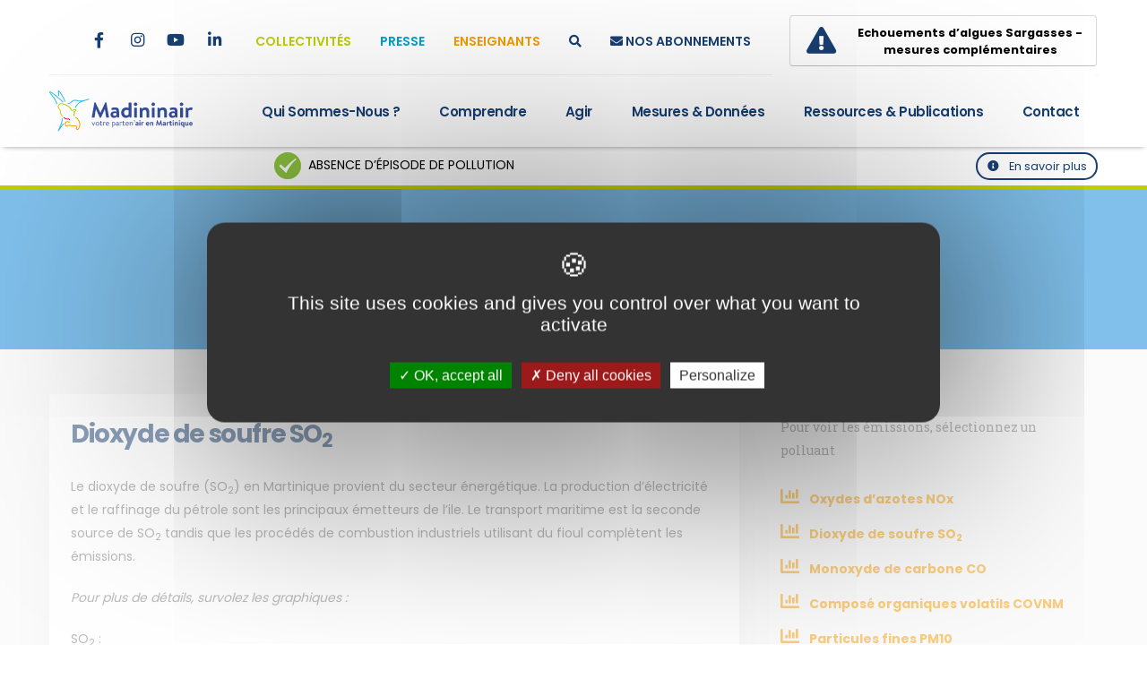

--- FILE ---
content_type: text/html; charset=utf-8
request_url: https://www.madininair.fr/Dioxyde-de-soufre-SO2-765?lang=fr
body_size: 10308
content:
<!DOCTYPE html>
<html>
	
	<head>

		<!-- Basic -->
		<meta charset="utf-8">
		<meta http-equiv="X-UA-Compatible" content="IE=edge">	

		
			<title>Madininair, La qualité de l'air en Martinique | Dioxyde de soufre SO<sub>2</sub></title>	
		
		
		

		<meta name="keywords" content="madininair, air, martinique, qualité, environnement, surveillance, association" />
		<meta name="description" content="Madininair est l’association agréée par le Ministère chargé de l’Environnement pour la surveillance de la qualité de l’air en Martinique.">
		<meta name="author" content="madininair.fr">

		<link rel="canonical" href="" />

		<!-- Partage Facebook -->
		
		<meta property="og:url" content="https://www.madininair.fr/Dioxyde-de-soufre-SO2-765" />
		<meta property="og:type" content="article" />
		<meta property="og:title" content="Dioxyde de soufre SO<sub>2</sub>" />
		<meta property="og:description" content="Le dioxyde de soufre (SO2) en Martinique provient du secteur énergétique. La production d’électricité et le raffinage du pétrole sont les principaux émetteurs de l’ile. Le transport maritime est&nbsp;(…)" />
		<meta property="og:image" content="" />
			
		<meta name="twitter:card" content="summary_large_image" />
		<meta name="twitter:site" content="@madininair">
		<meta name="twitter:title" content="Dioxyde de soufre SO<sub>2</sub>" />
		<meta name="twitter:description" content="Le dioxyde de soufre (SO2) en Martinique provient du secteur énergétique. La production d’électricité et le raffinage du pétrole sont les principaux émetteurs de l’ile. Le transport maritime est&nbsp;(…)" />
		<meta name="twitter:image:src" content="" />
		

		<!-- Favicon -->
		<link rel="shortcut icon" href="img/favicon/favicon.ico" type="image/x-icon" />
		<link rel="apple-touch-icon" sizes="57x57" href="img/favicon/apple-icon-57x57.png">
		<link rel="apple-touch-icon" sizes="60x60" href="img/favicon//apple-icon-60x60.png">
		<link rel="apple-touch-icon" sizes="72x72" href="img/favicon/apple-icon-72x72.png">
		<link rel="apple-touch-icon" sizes="76x76" href="img/favicon/apple-icon-76x76.png">
		<link rel="apple-touch-icon" sizes="114x114" href="img/favicon/apple-icon-114x114.png">
		<link rel="apple-touch-icon" sizes="120x120" href="img/favicon/apple-icon-120x120.png">
		<link rel="apple-touch-icon" sizes="144x144" href="img/favicon/apple-icon-144x144.png">
		<link rel="apple-touch-icon" sizes="152x152" href="img/favicon/apple-icon-152x152.png">
		<link rel="apple-touch-icon" sizes="180x180" href="img/favicon/apple-icon-180x180.png">
		<link rel="icon" type="image/png" sizes="192x192"  href="img/favicon/android-icon-192x192.png">
		<link rel="icon" type="image/png" sizes="32x32" href="img/favicon/favicon.png">
		<link rel="icon" type="image/png" sizes="96x96" href="img/favicon/favicon.png">
		<link rel="icon" type="image/png" sizes="16x16" href="img/favicon/favicon.png">

		<!-- Mobile Metas -->
		<meta name="viewport" content="width=device-width, initial-scale=1, minimum-scale=1.0, shrink-to-fit=no">

		<!-- Web Fonts  -->
		<link href="https://fonts.googleapis.com/css?family=Poppins:300,400,500,600,700,800%7CRoboto+Slab:300,400,700,900&display=swap" rel="stylesheet" type="text/css">

		<!-- assets CSS -->
		<link rel="stylesheet" href="assets/bootstrap/css/bootstrap.min.css">
		<link rel="stylesheet" href="assets/fontawesome-free/css/all.min.css">
		<link rel="stylesheet" href="assets/font-madininair/css/custom-font-madininair.css">
		<link rel="stylesheet" href="assets/animate/animate.compat.css">
		<link rel="stylesheet" href="assets/simple-line-icons/css/simple-line-icons.min.css">
		<link rel="stylesheet" href="assets/owl.carousel/assets/owl.carousel.min.css">
		<link rel="stylesheet" href="assets/owl.carousel/assets/owl.theme.default.min.css">
		<link rel="stylesheet" href="assets/magnific-popup/magnific-popup.min.css">
		<!--<link rel="stylesheet" href="assets/bootstrap-datepicker/css/bootstrap-datepicker.min.css">-->
		<!--<link rel="stylesheet" href="assets/bootstrap-datepicker/css/bootstrap-datepicker.standalone.min.css">-->
		<!--<link rel="stylesheet" href="assets/bootstrap-datepicker/css/bootstrap-datepicker3.min.css">-->
		<link rel="stylesheet" href="assets/bootstrap-datepicker/css/bootstrap-datepicker3.standalone.min.css">

		<!-- Theme CSS -->
		<link rel="stylesheet" href="css/theme.css">
		<link rel="stylesheet" href="css/theme-elements.css">
		<link rel="stylesheet" href="css/theme-blog.css">
		<link rel="stylesheet" href="css/theme-shop.css">

		<!-- Demo CSS -->
		<link rel="stylesheet" href="css/demos/demo-madininair.css">
		<!-- Skin CSS -->
		<link rel="stylesheet" href="css/skins/skin-madininair.css"> 

		<!-- Theme Custom CSS -->
		<link rel="stylesheet" href="css/custom.css?v=4">
		<link rel="stylesheet" href="css/custom_module_atmo.css?v=3">

		<!-- Head Libs -->
		<script>
var mediabox_settings={"auto_detect":true,"ns":"box","tt_img":true,"sel_g":"#documents_portfolio a[type='image\/jpeg'],#documents_portfolio a[type='image\/png'],#documents_portfolio a[type='image\/gif']","sel_c":".mediabox","str_ssStart":"Diaporama","str_ssStop":"Arr\u00eater","str_cur":"{current}\/{total}","str_prev":"Pr\u00e9c\u00e9dent","str_next":"Suivant","str_close":"Fermer","str_loading":"Chargement\u2026","str_petc":"Taper \u2019Echap\u2019 pour fermer","str_dialTitDef":"Boite de dialogue","str_dialTitMed":"Affichage d\u2019un media","splash_url":"","lity":{"skin":"_simple-dark","maxWidth":"90%","maxHeight":"90%","minWidth":"400px","minHeight":"","slideshow_speed":"2500","opacite":"0.9","defaultCaptionState":"expanded"}};
</script>
<!-- insert_head_css -->
<link rel="stylesheet" href="plugins-dist/mediabox/lib/lity/lity.css?1740067055" type="text/css" media="all" />
<link rel="stylesheet" href="plugins-dist/mediabox/lity/css/lity.mediabox.css?1740067053" type="text/css" media="all" />
<link rel="stylesheet" href="plugins-dist/mediabox/lity/skins/_simple-dark/lity.css?1740067236" type="text/css" media="all" /><link rel='stylesheet' type='text/css' media='all' href='plugins-dist/porte_plume/css/barre_outils.css?1740067001' />
<link rel='stylesheet' type='text/css' media='all' href='local/cache-css/cssdyn-css_barre_outils_icones_css-ae1d0d4e.css?1768835309' />

<link rel="stylesheet" href="plugins/auto/gis/v5.4.0/lib/leaflet/dist/leaflet.css" />
<link rel="stylesheet" href="plugins/auto/gis/v5.4.0/lib/leaflet/plugins/leaflet-plugins.css" />
<link rel="stylesheet" href="plugins/auto/gis/v5.4.0/lib/leaflet/plugins/leaflet.markercluster.css" />
<link rel="stylesheet" href="plugins/auto/gis/v5.4.0/css/leaflet_nodirection.css" /><script src="assets/modernizr/modernizr.min.js"></script>
		<link href=" https://cdn.jsdelivr.net/npm/@fancyapps/ui@6.0.5/dist/fancybox/fancybox.min.css " rel="stylesheet">

		
<script src="prive/javascript/jquery.js?1740067670" type="text/javascript"></script>

<script src="prive/javascript/jquery.form.js?1740067669" type="text/javascript"></script>

<script src="prive/javascript/jquery.autosave.js?1740067668" type="text/javascript"></script>

<script src="prive/javascript/jquery.placeholder-label.js?1740067666" type="text/javascript"></script>

<script src="prive/javascript/ajaxCallback.js?1740067668" type="text/javascript"></script>

<script src="prive/javascript/js.cookie.js?1740067667" type="text/javascript"></script>
<!-- insert_head -->
<script src="plugins-dist/mediabox/lib/lity/lity.js?1740067055" type="text/javascript"></script>
<script src="plugins-dist/mediabox/lity/js/lity.mediabox.js?1740067054" type="text/javascript"></script>
<script src="plugins-dist/mediabox/javascript/spip.mediabox.js?1740066579" type="text/javascript"></script><script type='text/javascript' src='plugins-dist/porte_plume/javascript/jquery.markitup_pour_spip.js?1740067034'></script>
<script type='text/javascript' src='plugins-dist/porte_plume/javascript/jquery.previsu_spip.js?1740067034'></script>
<script type='text/javascript' src='local/cache-js/jsdyn-javascript_porte_plume_start_js-9779c0b5.js?1768835309'></script>

	</head>	<body>

		<div class="body">
			<!-- HEADER -->
			<header id="header" class="header-effect-shrink" data-plugin-options="{'stickyEnabled': true, 'stickyEffect': 'shrink', 'stickyEnableOnBoxed': true, 'stickyEnableOnMobile': true, 'stickyChangeLogo': true, 'stickyStartAt': 30, 'stickyHeaderContainerHeight': 85}">
				<div class="header-body header-body-bottom-border border-top-0">
					<div class="header-top header-top-bottom-containered-border pt-2">
						<div class="container">
							<div class="header-row">
								<!-- PRE MENU -->
								<div id="pre_menu" class="header-column">
									<div class="header-row">
										<ul class="header-social-icons social-icons social-icons-clean social-icons-medium position-relative right-7 d-none d-md-block ml-0">
											<li class="social-icons-twitter"><a href="https://twitter.com/Madininair972" target="_blank" title="Twitter"><i class="fab fa-x-twitter"></i></a></li>
											<li class="social-icons-facebook"><a href="https://www.facebook.com/Madininair" target="_blank" title="Facebook"><i class="fab fa-facebook-f"></i></a></li>
											<li class="social-icons-instagram"><a href="https://www.instagram.com/madininair/" target="_blank" title="Instagram"><i class="fab fa-instagram"></i></a></li>
											<li class="social-icons-youtube"><a href="https://www.youtube.com/channel/UCpI_c0ldj-5fWuVh4Gl09_w" target="_blank" title="Youtube"><i class="fab fa-youtube"></i></a></li>
											<li class="social-icons-linkedin"><a href="https://www.linkedin.com/company/madininair/" target="_blank" title="Linkedin"><i class="fab fa-linkedin-in"></i></a></li>
										</ul>
										<ul class="nav nav-pills" id="mainNav">
											<!--<li><a href="#" class="nav-link text_bleuf">FAQ</a></li>-->
											<li><a href="spip.php?page=espace-pro-collectivite" class="nav-link text_vert">Collectivités</a></li>
											<li><a href="spip.php?page=espace-pro-presse" class="nav-link text_bleu">Presse</a></li>
											<li><a href="spip.php?page=espace-pro-enseignant" class="nav-link text_orange">Enseignants</a></li>
											<li><a href="#" class="nav-link text_bleuf" data-toggle="modal" data-target="#searchModal"><i class="fas fa-search"></i></a></li>
											<li><a href="https://www.madininair.fr/Restez-informes" alt="Restez informés" title="Restez informés" class="nav-link text_bleuf"><i class="fas fa-envelope"></i><span> NOS ABONNEMENTS</span></a></li> 
											<!--URL_SITE_SPIP#newsletter_info-->
										</ul>
									</div>
								</div>
								<div class="header-column justify-content-end vigilance_head">
									<div class="header-row">
										<div class="btn py-2 pr-0 text-8">
											<!-- Attention : Ne pas supprimer cette div, mais uniquement son contenu cad la balise a -->
											
											<a href="https://www.madininair.fr/Echouements-d-algues-Sargasses-mesures-complementaires?var_mode=calcul" class="custom-header-top-btn-style-1 btn btn-light font-weight-bold">
												<i class="fas fa-exclamation-triangle text-8 mr-4"></i>
												<span>Echouements d&#8217;algues Sargasses -<br/>mesures complémentaires</span>
											</a> 
											
										</div>
										<!--<div class="btn px-4 py-2 text-8"><a href="demo-cleaning-services-contact.html" class="custom-header-top-btn-style-1 btn btn-light font-weight-bold">
											<i class="fas fa-exclamation-triangle text-8 mr-4"></i>
											Vigilance<br/>pollution
										</a></div>-->
										<!--<a href="demo-cleaning-services-contact.html" class="custom-header-top-btn-style-1 btn btn-light font-weight-bold px-4 py-2">
											<i class="fas fa-exclamation-triangle text-8 mr-4"></i>
											Vigilance<br/>pollution
										</a>-->
									</div>
								</div>
							</div>
						</div>
					</div>
					
					<!-- MENU LOGO -->
					<div id="menu_content">
						<div class="header-container container">
							<div class="header-row">
								<div class="header-column">
									<div class="header-row">
										<div class="header-logo">
											<a href="https://www.madininair.fr">
												<img src="img/logo_madininair.svg" class="img-fluid" width="160" height="auto" />
											</a>
										</div>
									</div>
								</div>
								
								<!-- MENU -->
								<div class="header-column justify-content-end">
									<div class="header-row">
										<div class="header-nav header-nav-links">
											<div class="header-nav-main header-nav-main-text-capitalize header-nav-main-effect-2 header-nav-main-sub-effect-1">
												<nav class="collapse">
													<ul class="nav nav-pills" id="mainNav">
														
														<li class="dropdown">
															<a class="dropdown-item dropdown-toggle " href="#">
																Qui sommes-nous ?
															</a>
															<ul class="dropdown-menu">
																
															
																
																	<li class="">
																		 
																			<a class="dropdown-item" href="Historique">Historique</a>
																		
																		
	
																				
																		
																	</li>
																
																
																	<li class="">
																		 
																			<a class="dropdown-item" href="Structure">Structure</a>
																		
																		
	
																				
																		
																	</li>
																
																
																	<li class=" dropdown-submenu">
																		
																		 
																			<a class="dropdown-item" href="Missions-et-actions">Missions et actions</a>
																		
	
																		
																		<ul class="dropdown-menu">
																			
																			
																				<li><a class="dropdown-item" href="MESURER-LES-POLLUANTS">Mesurer les polluants atmosphériques</a></li>
																			
																				<li><a class="dropdown-item" href="INVENTORIER-LES-EMISSIONS-DE">Inventorier les émissions de polluants atmosphériques</a></li>
																			
																				<li><a class="dropdown-item" href="MODELISER-LA-QUALITE-DE-L-AIR">Modéliser la qualité de l&#8217;air</a></li>
																			
																				<li><a class="dropdown-item" href="CONSEILLER-AIDER-A-LA-DECISION">Conseiller et accompagner</a></li>
																			
																				<li><a class="dropdown-item" href="ALERTER">Alerter</a></li>
																				
																			
																			
																			<li><a class="dropdown-item" href="Informer-et-sensibiliser-85">Informer et sensibiliser</a></li>
																				
																		</ul>
																				
																		
																	</li>
																
																
																	<li class="">
																		 
																			<a class="dropdown-item" href="Moyens-techniques">Moyens techniques</a>
																		
																		
	
																				
																		
																	</li>
																
																
																	<li class="">
																		 
																			<a class="dropdown-item" href="Carte-des-Stations-32">Implantation des points de prélèvement</a>
																		
																		
	
																				
																		
																	</li>
																
																
																	<li class="">
																		 
																			<a class="dropdown-item" href="Equipe-de-Madininair">Equipe de Madininair</a>
																		
																		
	
																				
																		
																	</li>
																
																
																	<li class="">
																		 
																			<a class="dropdown-item" href="Demarche-qualite">Engagement qualité</a>
																		
																		
	
																				
																		
																	</li>
																
															</ul>
														</li>
														
														<li class="dropdown">
															<a class="dropdown-item dropdown-toggle     " href="#">
																Comprendre
															</a>
															<ul class="dropdown-menu">
																
																<li class="dropdown-submenu">
																	<a class="dropdown-item" href="#">Air extérieur</a>
 
																	<ul class="dropdown-menu">
																		
																		<li><a class="dropdown-item" href="Air-Climat-Energie">Air Santé Climat Energie</a></li>
																		
																		<li><a class="dropdown-item" href="Particularites-regionales">Particularités régionales</a></li>
																		
																		<li><a class="dropdown-item" href="Polluants">Polluants</a></li>
																		
																		<li><a class="dropdown-item" href="Cadre-reglementaire">Cadre réglementaire</a></li>
																		
																		<li><a class="dropdown-item" href="Indice-ATMO-78">Indice ATMO</a></li>
																		
																		<li><a class="dropdown-item" href="Alertes">Episode de pollution</a></li>
																		
																	</ul>
																</li>
																
																 
																<li class="dropdown-submenu">
																	<a class="dropdown-item" href="#">Air intérieur</a>
																	<ul class="dropdown-menu">
																		
																		<li><a class="dropdown-item" href="Polluants-interieurs">Polluants intérieurs</a></li>
																		
																		<li><a class="dropdown-item" href="Cadre-reglementaire,47">Cadre réglementaire</a></li>
																		
																	</ul>
																</li>
																
															</ul>
														</li>
														
														<li class="dropdown">
															<a class="dropdown-item dropdown-toggle" href="#">
																Agir
															</a>
															<ul class="dropdown-menu">
																
																<li><a class="dropdown-item" href="A-la-maison">À la maison</a></li>
																
																<li><a class="dropdown-item" href="Dans-mes-deplacements">Dans mes déplacements</a></li>
																
																<li><a class="dropdown-item" href="Dans-mon-jardin">Dans mon jardin</a></li>
																
																<li><a class="dropdown-item" href="En-cas-de-pic-de-pollution">En cas de pic de pollution</a></li>
																
															</ul>
														</li>
														
														<li class="dropdown">
															<a class="dropdown-item dropdown-toggle" href="spip.php?page=hub">
																Mesures &amp; données
															</a>
															<ul class="dropdown-menu">
																<li><a class="dropdown-item" href="spip.php?page=hub">Tableau de bord</a></li>
																<li><a class="dropdown-item" href="Indice-ATMO-31">Historique indice ATMO</a></li>
																<li><a class="dropdown-item" href="Mesures-fixes">Mesures réglementaires</a></li>
																<li><a class="dropdown-item" href="Historique-episodes-pollution">Épisodes de pollution</a></li>
																<!--<li><a class="dropdown-item" href="Suivi-des-depassements-de-particules-fines">Dépassement Particules</a></li>-->
																<li class="dropdown-submenu">
																	<a class="dropdown-item" href="#">Mesures réseau sargasses</a>
																	<ul class="dropdown-menu">
																		<li><a class="dropdown-item" href="surveillance-continue-sargasses">Surveillance continue H2S et NH3</a></li>
																		<li><a class="dropdown-item" href="Mesures-complementaires">Mesures complémentaire</a></li>
																	</ul>
																</li>
																<li><a class="dropdown-item" href="Inventaire-des-emissions">Inventaire des émissions</a></li>
																
																<li><a class="dropdown-item" href="https://data-madininair.opendata.arcgis.com/">Open Data</a></li>
															</ul>
														</li>
														<li class="dropdown">
															<a class="dropdown-item dropdown-toggle" href="#">
																Ressources &amp; Publications
															</a>
															<ul class="dropdown-menu">					
																<li><a class="dropdown-item" href="Actualites">Actualités</a></li>
																<li class="dropdown-submenu">
																	<a class="dropdown-item" href="#">Publications</a>
																	<ul class="dropdown-menu">
																		<!--<li><a class="dropdown-item" href="list_rapport_page.php">Rapports annuels</a></li>-->
																		<li><a class="dropdown-item" href="Publications">Recherche</a></li>
																		<!-- <li><a class="dropdown-item" href="L-Air-de-Martinique">L’Air de Martinique</a></li> -->
																		<li><a class="dropdown-item" href="Rapports-d-etude">Rapports d’études</a></li>
																		<li><a class="dropdown-item" href="Fiches-etudes">Fiches études</a></li>
																		<li><a class="dropdown-item" href="Rapports-annuels">Rapports annuels</a></li>
																	</ul>
																</li>
																<li><a class="dropdown-item" href="Cartographies?tri=true">Cartothèque</a></li>
																<li><a class="dropdown-item" href="Mediatheque">Médiathèque</a></li>
																<li><a class="dropdown-item" href="Jeux-en-ligne">Jeux en ligne</a></li>
															</ul>
														</li>
														<li><a href="Contact" class="nav-link  ">Contact</a></li>
													</ul>
												</nav>
											</div>
										</div>

										<button class="btn header-btn-collapse-nav" data-toggle="collapse" data-target=".header-nav-main nav">
											<i class="fas fa-bars"></i>
										</button>
									</div>
								</div>
							</div>
						</div>
					</div>
					
					<!-- BANDEAU POLLUTION -->
					
	
					<div id="bandeau_pollution" class="no_episode pb-0 header-top">
						<div class="container">
							<div class="row">			
								<div class="col-8 text-center text-uppercase infos_bandeau">
									<span><img src="https://www.madininair.fr/img/none.jpg"> Absence d’épisode de pollution</span>
								</div>
								<div class="col-4 text-right pt-0">
									<a href="Alertes" class="btn btn-outline btn-rounded btn-sm btn-secondary mt-0"><i class="fas fa-info-circle mr-2"></i> En savoir plus</a>
								</div>
								
								
							</div>
						</div>
					</div>
					
				</div>
			</header>

			<!-- RECHERCHE -->
			<div class="modal fade" id="searchModal" tabindex="-1" role="dialog" aria-labelledby="searchModal" aria-hidden="true">
				<div class="modal-dialog modal-dialog-centered">
					<div class="modal-content">
						<div class="modal-header">
							<h4 class="modal-title" id="formModalLabel">Effectuer une recherche</h4>
							<button type="button" class="close" data-dismiss="modal" aria-hidden="true">&times;</button>
						</div>
						<div class="modal-body">
							<form  action="spip.php?page=recherche" id="demo-form" class="mb-4" method="get" novalidate="novalidate">
								<input type="hidden" name="page" value="recherche">
								<div class="form-group row align-items-center">
									<label class="col-sm-12 mb-0">Saisissez votre recherche</label>
									<div class="col-sm-12">
										<input type="text" name="recherche" class="form-control" placeholder="" value="" required/>
									</div>
								</div>
								<button type="submit" class="btn btn-primary">Rechercher</button>
							</form>
						</div>
						<!--<div class="modal-footer">
							<button type="button" class="btn btn-primary" data-dismiss="modal">Fermer</button>
							<button type="submit" class="btn btn-primary">Rechercher</button>
						</div>--> 
					</div>
				</div>
			</div>			<!-- // FIN HEADER -->

			<div role="main" class="main">
				
				<!-- BREADCRUMB -->
				<section class="page-header page-header-modern page-header-lg bg-tertiary border-0 my-0">
					<div class="container my-3">
						<div class="row">
							<div class="col-md-12 align-self-center order-1">
								<ul class="breadcrumb breadcrumb-light d-block text-center text-8">
									<li><a href="https://www.madininair.fr">Accueil</a></li>
	
									
									<li><a href="Mesures-et-donnees">Mesures et données</a></li><li class="active">Inventaire des émissions</li>

									
								</ul>
							</div>
						</div>
					</div>
				</section>
				
				
				<section class="section position-relative border-0 m-0">
					<div class="container pb-4">
						
						<!-- ARTICLE -->
						<div class="row">
							<div class="col-lg-8 mb-5 mb-lg-0 ">
								<article>
									<div class="card border-0 custom-box-shadow-1">
										<div class="card-body px-4 py-4  z-index-1">
											<h2 class="text-color-secondary font-weight-bold text-7 m-0 mb-4">Dioxyde de soufre SO<sub>2</sub>
											
											
											</h2>
											
											<div class="card-body p-0">
												
												
												 <p>Le dioxyde de soufre (SO<sub>2</sub>) en Martinique provient du secteur énergétique. La production d’électricité et le raffinage du pétrole sont les principaux émetteurs de l’ile. Le transport maritime est la seconde source de SO<sub>2</sub> tandis que les procédés de combustion industriels utilisant du fioul complètent les émissions.</p>
<p><i>Pour plus de détails, survolez les graphiques&nbsp;:</i></p>
<p>SO<sub>2</sub>&nbsp;:</p>
<iframe width="100%" height="600" src="https://app.powerbi.com/view?r=eyJrIjoiOWMwZjllOWQtMmI2ZC00MGU3LWE2N2MtNDU2ZDYxMTM3OTRjIiwidCI6IjhlMTIzMzdhLTQyNDUtNDNkMC04M2I0LTFiMzk2MTlmMTJhYiIsImMiOjJ9" frameborder="0" allowFullScreen="true"></iframe>
												
												
												
												
												
												
												
												
												
												
											   
											   
												

		
												<!-- PARTAGE -->
												<style>
		.addthis_counter a {
			font-family: "Poppins", sans-serif !important;
		}
		.addthis_counter a.atc_s {
			font-size: inherit !important;
			font-weight: 700 !important;
			color: #000 !important;
			padding: 0 !important;
			line-height: inherit !important;
			text-transform: uppercase !important;
		}

		.addthis_counter .atc_s {
			background: none;
				background-color: rgba(0, 0, 0, 0);
				background-position-x: 0%;
				background-position-y: 0%;
			background-size: 10px;
			background-color: inherit !important;
			display: inline-block;
			border-radius: 2px;
			min-width: 25px;
			text-decoration: none;
		}

		.addthis_counter .atc_s::after {
			font-family: "Font Awesome 5 Free";
			content: "\00a0\00a0\f1e0";
		}

		#at15s.atm {
			display: none !important;
		}
	</style>
	<div class="py-1 clearfix" style="clear: both;">
		<hr class="my-2">
	</div>
	<div class="text-center mt-2">
		<h2 class="text-color-primary font-weight-bold text-transform-none line-height-2 text-4 mb-4">Vous avez trouvé ce contenu intéressant ? Faites-en profiter vos amis :</h2>
		
		<div class="addthis_inline_share_toolbox_vx02"></div>
		<script type="text/javascript" src="//s7.addthis.com/js/300/addthis_widget.js#pubid=ra-4f6a4a2263b35360" asyn="async"></script> 

		
	</div>
											</div>
										</div>
									</div>
								</article>
							</div>
							
							
							<!-- SIDE BAR -->
							
							
						
							<div class="blog-sidebar col-lg-4 pb-4 pt-lg-0">

	<aside class="sidebar mb-4">
		<div class="px-3">
			<h3 class="text_orange text-capitalize font-weight-bold text-5 m-0">Polluant</h3>
			<p class="custom-font-secondary text-3 pb-1 mb-4 line-hei">Pour voir les émissions, sélectionnez un polluant</p>
			<div class="pb-2 mb-1">
				 
				<a href="Oxydes-d-azotes-NOx" class="text_orange text-hover-primary font-weight-bold text-3 d-block pb-3 line-height-4"><i class="fas fa-chart-bar mr-2 text-5"></i> Oxydes d&#8217;azotes NOx</a>
				
				<a href="Dioxyde-de-soufre-SO2-765" class="text_orange text-hover-primary font-weight-bold text-3 d-block pb-3 line-height-4"><i class="fas fa-chart-bar mr-2 text-5"></i> Dioxyde de soufre SO<sub>2</sub></a>
				
				<a href="Monoxyde-de-carbone-CO-766" class="text_orange text-hover-primary font-weight-bold text-3 d-block pb-3 line-height-4"><i class="fas fa-chart-bar mr-2 text-5"></i> Monoxyde de carbone CO</a>
				
				<a href="Compose-organiques-volatils-COVNM" class="text_orange text-hover-primary font-weight-bold text-3 d-block pb-3 line-height-4"><i class="fas fa-chart-bar mr-2 text-5"></i> Composé organiques volatils COVNM</a>
				
				<a href="Particules-fines-PM10" class="text_orange text-hover-primary font-weight-bold text-3 d-block pb-3 line-height-4"><i class="fas fa-chart-bar mr-2 text-5"></i> Particules fines PM10</a>
				
				<a href="Metaux-lourds" class="text_orange text-hover-primary font-weight-bold text-3 d-block pb-3 line-height-4"><i class="fas fa-chart-bar mr-2 text-5"></i> Métaux lourds</a>
				
				<a href="HAP" class="text_orange text-hover-primary font-weight-bold text-3 d-block pb-3 line-height-4"><i class="fas fa-chart-bar mr-2 text-5"></i> HAP</a>
				
				<a href="Particules-fines-PM2-5" class="text_orange text-hover-primary font-weight-bold text-3 d-block pb-3 line-height-4"><i class="fas fa-chart-bar mr-2 text-5"></i> Particules fines PM2.5</a>
				
			</div>
		</div>
	</aside>
	
</div>						
                        
						</div>
					</div>
				</section>	
			</div>
		

			<!-- FOOTER -->
			<footer id="footer" class="footer-reveal bg-color-bleu-footer border-0 mt-0 pt-0">
				<!-- DECOR -->
				<div class="shape-divider" style="">
					<svg version="1.1" id="fond" xmlns="http://www.w3.org/2000/svg" xmlns:xlink="http://www.w3.org/1999/xlink" x="0px" y="0px" viewBox="0 0 368 27" preserveAspectRatio="xMinYMin">
						<style type="text/css">
							.st0{fill:#364B9B;}
							.st1{fill:#f5f5f5;}
						</style>
						<rect x="0" y="0" class="st0" width="368.5" height="27.9"/>
						<path class="st1" d="M0,1.5C0-0.1,0,0.2,0,0c121.7,0,246.8,0,368.5,0c0,0.7,0,1.1,0,1.4c-0.2,0-0.4,0.1-0.7,0.2
							c-2.7,0.7-5.5,1.5-8.2,2.2C338.4,9,317,12.3,295.4,14.9c-10.5,1.2-21,2.2-31.5,3c-10.5,0.8-21,1.5-31.5,1.9
							c-10.3,0.5-20.6,0.8-30.9,0.9c-23.4,0.3-46.8,0-70.1-1.2c-9.6-0.5-19.2-1.1-28.9-1.9c-9.3-0.8-18.6-1.7-27.9-2.8
							c-9.9-1.2-19.7-2.5-29.5-4.1C31.9,8.6,18.8,6,5.9,2.7C4.1,2.3,1.8,1.6,0,1.5z"/>
					</svg>
				</div>
				<div class="container container-lg-custom pt-4 pb-3">
					<div class="row py-5">
						<div class="col-md-4 col-lg-4 mb-4 mb-lg-0">
							<div class="row">
								<div class="col-4 text-center">
									<p>Membre de</p>
									<img class="img-fluid rounded-circle mb-4" src="img/logo_atmo_france.jpg" alt="Atmo France">
								</div>
								<div class="col-4 text-center">
									<p>Agréé par</p>
									<img class="img-fluid rounded-circle mb-4" src="img/logo_mtes.jpg" alt="Ministere">
								</div>
							</div>
						</div>
						<div class="col-md-4 col-lg-2 mb-4 mb-lg-0">
							<h4 class="font-weight-bold ls-0 text-uppercase">Menu</h4>
							<ul class="list-unstyled mb-0">
								<li class="mb-1">
									<a href="https://www.madininair.fr">Accueil</a>
								</li>
								<li class="mb-1">
									<a href="Qui-sommes-nous">Qui sommes-nous ?</a>
								</li>
								<li class="mb-1">
									<a href="Air-exterieur">Comprendre</a>
								</li>
								<li class="mb-1">
									<a href="Agir">Agir</a>
								</li>
								<!--
								<li class="mb-1">
									<a href="Mesures-et-donnees">Mesures et données</a>
								</li>
								-->
								<li class="mb-1">
									<a href="Ressources-et-publications">Ressources et publications</a>
								</li>
							</ul>
						</div>
						<div class="col-md-4 col-lg-2 mb-4 mb-md-0">
							<h4 class="font-weight-bold ls-0 text-uppercase">Nos services</h4>
							<ul class="list-unstyled mb-0">
								<li class="mb-1">
									<a href="Espace-presse-25">Presse</a>
								</li>
								<li class="mb-1">
									<a href="Espace-collectivites">Collectivités</a>
								</li>
								<li class="mb-1">
									<a href="Espace-enseignants">Enseignants</a>
								</li>
								<li class="mb-1">
									<a href="Mesures-fixes">Mesures réglementaires</a>
								</li>
								<li class="mb-1">
									<a href="surveillance-continue-sargasses">Mesures du réseau Sargasses</a>
								</li>
								<li class="mb-0">
									<a href="https://data-madininair.opendata.arcgis.com/">Open Data</a>
								</li>
							</ul>
						</div>
						<div class="col-md-4 col-lg-2 mb-4 mb-md-0">
							<h4 class="font-weight-bold ls-0 text-uppercase">Suivez-nous</h4>
							<ul class="social-icons social-icons-clean social-icons-medium">
								
								<li>
									<a href="https://www.facebook.com/Madininair" target="_blank" title="Facebook"><i class="fab fa-facebook-f"></i></a>
								</li>
								<li>
									<a href="https://www.instagram.com/madininair/" target="_blank" title="Instagram"><i class="fab fa-instagram"></i></a>
								</li>
								<li>
									<a href="https://www.youtube.com/channel/UCpI_c0ldj-5fWuVh4Gl09_w" target="_blank" title="Youtube"><i class="fab fa-youtube"></i></a>
								</li>
								<li>
									<a href="https://www.linkedin.com/company/madininair/" target="_blank" title="Linkedin"><i class="fab fa-linkedin-in"></i></a>
								</li>
								<li>
									<a href="spip.php?page=backend" target="_blank" title="Flux rss"><i class="fas fa-rss"></i></a>
								</li>
							</ul>
						</div>
						<div class="col-md-4 col-lg-2">
							<h4 class="font-weight-bold ls-0 text-uppercase">Contact</h4>
							<ul class="list-unstyled mb-0">
								<li class="mb-3">
									31, rue du Pr. Raymond Garcin, 97200 Fort-de-France
								</li>
								<li class="mb-1">
									<a href="tel:+596696600848">Tél : 0596 60 08 48</a>
								</li>
								<li class="mb-0">
									<a href="mailto:info@madininair.fr">Mail : info@madininair.fr</a>
								</li>
							</ul>
						</div>
					</div>
				</div>
				<div class="footer-copyright bg-color-bleu-footer">
					<div class="container container-lg-custom pb-4">
						<div class="row">
							<div class="col">
								<hr class="my-0 bg-color-light opacity-2">
							</div>
						</div>
						<div class="row pt-3 pm-4">
							<div class="col-lg-3 text-center text-lg-left mb-3 mb-lg-0">
								<a href="sommaire.php">
									<img alt="Madininair" width="200px" height="auto" src="img/logo_madininair_blanc.svg">
								</a>
							</div>
							<div class="col-lg-6 text-center text-lg-left mb-3 mb-lg-0 mt-3">
								<a href="Mentions-legales">Mentions légales</a> | 
								<a href="Gestion-des-donnees-personnelles">Gestion des données personnelles</a> |
								<a href="https://www.creativ3.fr/">Une réalisation de CREATIV3</a>
							</div>
							<div class="col-lg-3 text-center text-lg-right mt-3">
								<p class="text-3 mb-0">© Madininair 2026. Tous droits réservés.</p>
							</div>
						</div>
					</div>
				</div>			</footer>
		</div>

		<!-- SCRIPT -->
		<!-- Cookie Consent 
		<script type="text/javascript" src="//www.cookieconsent.com/releases/3.1.0/cookie-consent.js"></script>
		<script type="text/javascript">
		document.addEventListener('DOMContentLoaded', function () {
		cookieconsent.run({"notice_banner_type":"interstitial","consent_type":"implied","palette":"dark","language":"fr","website_name":"Madininair","cookies_policy_url":"https://www.madininair.fr/gestion-des-donnees-personnelles"});
		});
		</script>-->
		
		<!-- Tarte Citron -->
		<script type="text/javascript" src="js/tarteaucitron.js-1.9.1/tarteaucitron.js"></script>

        <script type="text/javascript">
        tarteaucitron.init({
    	  "privacyUrl": "", /* Privacy policy url */

    	  "hashtag": "#tarteaucitron", /* Open the panel with this hashtag */
    	  "cookieName": "tarteaucitron", /* Cookie name */
    
    	  "orientation": "middle", /* Banner position (top - bottom) */
       
          "groupServices": false, /* Group services by category */
                           
    	  "showAlertSmall": false, /* Show the small banner on bottom right */
    	  "cookieslist": false, /* Show the cookie list */
                           
          "closePopup": false, /* Show a close X on the banner */

          "showIcon": true, /* Show cookie icon to manage cookies */
          "iconSrc": "images/coockie.png", /* Optionnal: URL or base64 encoded image */
          "iconPosition": "BottomLeft", /* BottomRight, BottomLeft, TopRight and TopLeft */

    	  "adblocker": false, /* Show a Warning if an adblocker is detected */
                           
          "DenyAllCta" : true, /* Show the deny all button */
          "AcceptAllCta" : true, /* Show the accept all button when highPrivacy on */
          "highPrivacy": true, /* HIGHLY RECOMMANDED Disable auto consent */
                           
    	  "handleBrowserDNTRequest": false, /* If Do Not Track == 1, disallow all */

    	  "removeCredit": false, /* Remove credit link */
    	  "moreInfoLink": true, /* Show more info link */

          "useExternalCss": false, /* If false, the tarteaucitron.css file will be loaded */
          "useExternalJs": false, /* If false, the tarteaucitron.js file will be loaded */

    	  //"cookieDomain": ".my-multisite-domaine.fr", /* Shared cookie for multisite */
                          
          "readmoreLink": "", /* Change the default readmore link */

          "mandatory": true, /* Show a message about mandatory cookies */
        });
        </script>

		<style>
		div#tarteaucitronAlertBig::before {
			content: '🍪';
			font-size: 35px;
		}
		</style>
		
	

		<!-- Google Analytick -->

		<script type="text/javascript">
        tarteaucitron.user.gtagUa = 'G-P6FFKWZDZR';
        // tarteaucitron.user.gtagCrossdomain = ['example.com', 'example2.com'];
        tarteaucitron.user.gtagMore = function () { /* add here your optionnal gtag() */ };
        (tarteaucitron.job = tarteaucitron.job || []).push('gtag');
        </script>

		<!-- AddThis -->
		<script type="text/javascript">
        tarteaucitron.user.addthisPubId = 'ra-4f6a4a2263b35360';
        (tarteaucitron.job = tarteaucitron.job || []).push('addthis');
        </script>		

		<!-- assets -->
		<!-- <script src="assets/jquery/jquery.min.js"></script> -->
		<script src="assets/jquery.appear/jquery.appear.min.js"></script>
		<script src="assets/jquery.easing/jquery.easing.min.js"></script>
		<script src="assets/jquery.cookie/jquery.cookie.min.js"></script>
		<script src="assets/popper/umd/popper.min.js"></script>
		<script src="assets/bootstrap/js/bootstrap.min.js"></script>
		<script src="assets/common/common.min.js"></script>
		<script src="assets/jquery.validation/jquery.validate.min.js"></script>
		<script src="assets/jquery.easy-pie-chart/jquery.easypiechart.min.js"></script>
		<script src="assets/jquery.gmap/jquery.gmap.min.js"></script>
		<script src="assets/jquery.lazyload/jquery.lazyload.min.js"></script>
		<script src="assets/isotope/jquery.isotope.min.js"></script>
		<script src="assets/owl.carousel/owl.carousel.min.js"></script>
		<script src="assets/magnific-popup/jquery.magnific-popup.min.js"></script>
		<script src="assets/vide/jquery.vide.min.js"></script>
		<script src="assets/vivus/vivus.min.js"></script>
		<script src="assets/bootstrap-datepicker/js/bootstrap-datepicker.min.js"></script>
		<script src="assets/bootstrap-datepicker/locales/bootstrap-datepicker.fr2.min.js"></script>
		<script src=" https://cdn.jsdelivr.net/npm/@fancyapps/ui@6.0.5/dist/fancybox/fancybox.umd.min.js "></script>
		
		<script src="assets/bootstrap-multiselect/js/bootstrap-multiselect.js"></script>
		

		<!-- Theme Base, Components and Settings -->
		<script src="js/theme.js"></script>

		<!-- Current Page assets and Views -->
		<script src="js/views/view.contact.js"></script>

		<!-- Demo -->
		<script src="js/demos/demo-cleaning-services.js"></script>

		<!-- Theme Custom -->
		<script src="js/custom.js?v=1.1"></script>

		<!-- Theme Initialization Files -->
		<script src="js/theme.init.js"></script>
		
		<script src='https://www.google.com/recaptcha/api.js'></script>
		<script>
		   function onSubmit(token) {
			 $(".contact_form").first().submit();
		   }
		 </script>	
		<!--<script>
		 (function(i,s,o,g,r,a,m){i['GoogleAnalyticsObject']=r;i[r]=i[r]||function(){
  (i[r].q=i[r].q||[]).push(arguments)},i[r].l=1*new Date();a=s.createElement(o),
  m=s.getElementsByTagName(o)[0];a.async=1;a.src=g;m.parentNode.insertBefore(a,m)
  })(window,document,'script','//www.google-analytics.com/analytics.js','ga');

  ga('create', 'UA-16224021-1', 'auto');
  ga('send', 'pageview');
</script>-->

	</body>
</html>
